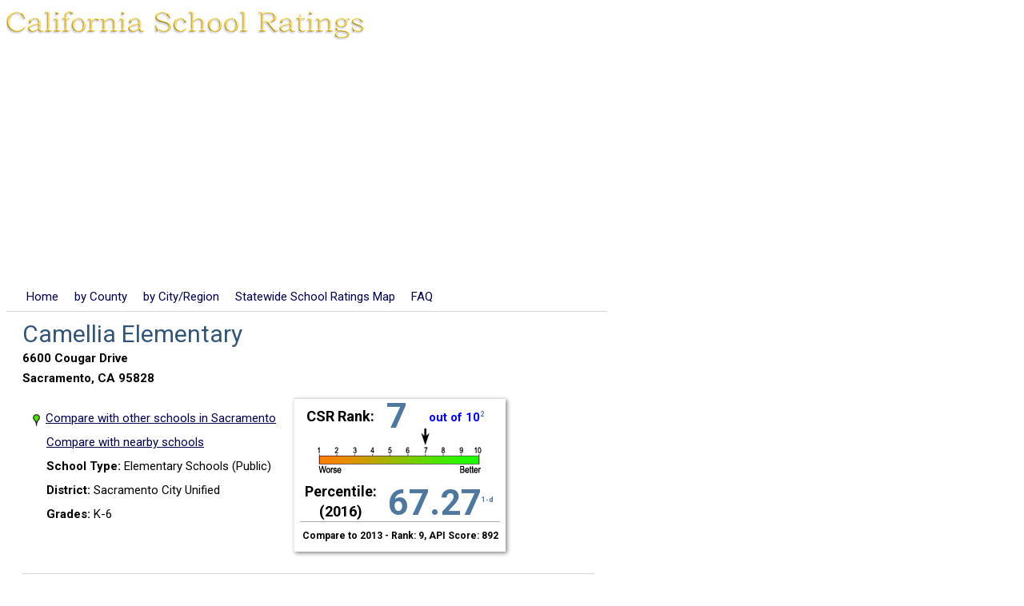

--- FILE ---
content_type: text/html
request_url: https://school-ratings.com/school_details/34674396033823.html
body_size: 5549
content:
<!DOCTYPE html>
<html>
<head>
  <title>Camellia Elementary  in Sacramento , CA - ranking, school information, ratings, test scores,
    test results</title>
  <meta name="DC.title" content="California School Ratings - Camellia Elementary"/>
  <meta name="geo.position" content="38.508084,-121.41887"/>
  <meta name='viewport' content='width=device-width,initial-scale=1.0'>
  <link rel="Stylesheet" href="/css/detailsPge.css" type="text/css"/>
  <script src='/boxInfo.js' type='text/javascript'></script>
  <script src='https://api.tiles.mapbox.com/mapbox-gl-js/v0.44.2/mapbox-gl.js'></script>
  <link href='https://api.tiles.mapbox.com/mapbox-gl-js/v0.44.2/mapbox-gl.css' rel='stylesheet' />

  <script type="text/javascript">
    //<![CDATA[
    function jumpToMap() {
      window.location.hash = 'map';
    }

    //]]>
  </script>
  <script type="text/javascript">

    var _gaq = _gaq || [];
    _gaq.push(['_setAccount', 'UA-94321-1']);
    _gaq.push(['_trackPageview']);

    (function () {
      var ga = document.createElement('script');
      ga.type = 'text/javascript';
      ga.async = true;
      ga.src = ('https:' == document.location.protocol ? 'https://ssl' : 'https://www') + '.google-analytics.com/ga.js';
      var s = document.getElementsByTagName('script')[0];
      s.parentNode.insertBefore(ga, s);
    })();

  </script>
  <link href='https://fonts.googleapis.com/css?family=Roboto:400,100,700' rel='stylesheet' type='text/css'>
</head>
<body onload="loadMap()">
<a href="/index.html"><img class="banner-image" alt="California School Ratings" src="/schoolRatingsSmall.gif"/></a>
<br>

<div class="banner-links">
  <a class="smallText banner-link" href="/">Home</a>
  <a class="smallText banner-link" href="/counties/index.html">by County</a>
  <a class='smallText banner-link' href='/allCaliforniaCities.php'>by City/Region</a>
  <a class="smallText banner-link" href="/svg/index.html">Statewide School Ratings Map</a>
  <a class='smallText banner-link' href='/faq.php'>FAQ</a>
  <iframe class="banner-link"
          src='https://www.facebook.com/plugins/like.php?href=http%3A%2F%2Fschool-ratings.com%2Fschool_details%2F34674396033823.html&amp;layout=button_count&amp;show_faces=false&amp;width=50&amp;action=like&amp;font=arial&amp;colorscheme=light&amp;height=21'
          scrolling='no' frameborder='0' style='border:none; overflow:hidden; width:50px; height:21px;'
          allowTransparency='true'></iframe>
</div>
<div class="main-div">

<div class="rating-content">
<h1><span class='blueTitleText'>Camellia Elementary</span><br>

  6600 Cougar Drive<br>
  Sacramento, CA 95828</h1>
<ul style='margin-top:10px;float:left;margin-right:20px;'>
<li class="listItem"><a href="/cities/Sacramento.html"><img src='/images/map9.png' class='rank-flag'>Compare with other schools in Sacramento</a></li>
<li class="listItem"><a href="/schoolRatings.php?zipOrCity=95828&lon=-121.41887&lat=38.508084&orderBy=distance&schoolName=Camellia+Elementary">Compare with nearby schools</a></li>
<li class="listItem"><span class='item-title'>School Type:</span> Elementary Schools (Public)</li>

<li class="listItem"><span class='item-title'>District:</span> Sacramento City Unified</li>


<li class='listItem'><span class='item-title'>Grades:</span> K-6</li>
</ul>

<table id='rankTable'><tr><th class='rating-box'>
<table cellpadding='0' width='250' cellspacing='0'>
<tr><td class='bigText'>CSR Rank: </td>
<td class='superBigText'>7</td>
<td class='smallText'> out of 10<span class='note'>2</span></td></tr>
<tr><td colspan='3' align='center'><img src='/images/scale7.png' width='216' height='59' alt='' /></td></tr>
<tr><td class='bigText'>Percentile: <br>(2016) </td><td colspan='2' class='superBigText'>67.27<span class='note'>1-d</span></td></tr>
<tr><td colspan='3' style='border-top: 1px solid #AAA;font-size: 12px;padding-top: 5px;'>
Compare to 2013 - Rank: 9, API Score: 892</td></tr>

</table>

</th></tr>
</table>

  <div id='mapPlusBarGraphContainer'>




<br><div class='section-title'>2016 CAASPP Test Score Details:</div>
<table class='table details-table'>
<tr><th>Grade</th><th>Test Type</th><th>Mean Score</th><th>Exceeded<br>Standard</th><th>Met<br>Standard</th><th>Nearly Met<br>Standard</th>
<th>Standard<br>Not Met</th></tr><tr><td>3</td><td>English</td><td>2410.6</td>
  <td>12%</td><td>22%</td><td>45%</td>
                                           <td>21%</td></tr><tr><td>3</td><td>Math</td><td>2443.7</td>
  <td>19%</td><td>33%</td><td>33%</td>
                                           <td>16%</td></tr><tr><td>4</td><td>English</td><td>2446.5</td>
  <td>10%</td><td>25%</td><td>34%</td>
                                           <td>31%</td></tr><tr><td>4</td><td>Math</td><td>2474.5</td>
  <td>10%</td><td>29%</td><td>47%</td>
                                           <td>14%</td></tr><tr><td>5</td><td>English</td><td>2513.0</td>
  <td>18%</td><td>39%</td><td>27%</td>
                                           <td>15%</td></tr><tr><td>5</td><td>Math</td><td>2523.3</td>
  <td>18%</td><td>27%</td><td>38%</td>
                                           <td>17%</td></tr><tr><td>6</td><td>English</td><td>2532.6</td>
  <td>5%</td><td>54%</td><td>26%</td>
                                           <td>14%</td></tr><tr><td>6</td><td>Math</td><td>2551.9</td>
  <td>14%</td><td>39%</td><td>42%</td>
                                           <td>5%</td></tr></table>
<div style='margin-top:-20px'>- Asterisk "*", if present, indicates scores are not available (too few)</div><div class='section-title'>Calculated Percentiles from California School Ratings:</div>
<table class='score-table'><tr><td></td><td align='center' colspan='2' class='english-test'>English Language Arts/Literacy</td>
<td align='center' colspan='2' class='math-test'>Mathematics</td></tr>
<tr><td>Grade</td><td style='border-left:1px solid #333'>Percentile</td><td>Students Tested</td><td style='border-left:1px solid #333'>Percentile</td><td>Students Tested</td>
</tr>
<tr><td align='center'>3</td><td style='border-left:1px solid #333'>51.96%</td><td>58</td>
    <td style='border-left:1px solid #333'>70.55%</td><td>58</td></tr><tr><td align='center'>4</td><td style='border-left:1px solid #333'>48.56%</td><td>59</td>
    <td style='border-left:1px solid #333'>67.32%</td><td>59</td></tr><tr><td align='center'>5</td><td style='border-left:1px solid #333'>68.68%</td><td>71</td>
    <td style='border-left:1px solid #333'>79.51%</td><td>71</td></tr><tr><td align='center'>6</td><td style='border-left:1px solid #333'>65.6%</td><td>57</td>
    <td style='border-left:1px solid #333'>81.49%</td><td>57</td></tr></table>
<div class='score-summary'>Weighted average for this school's Math and English test scores: <b>67.04%</b><sup>1-c</sup></div>
<div class='score-summary'>This school is in the <b>67.27<sup>th</sup></b> percentile<sup>1-d</sup>
when compared to other schools of the same type: Elementary</div>


<div style="margin-top:20px;border 2px solid red;width:40px">

    <script async src="//pagead2.googlesyndication.com/pagead/js/adsbygoogle.js"></script>
    <!-- Details Page Upper Right #2 -->
    <ins class="adsbygoogle"
         style="display:inline-block;width:336px;height:280px"
         data-ad-client="ca-pub-1579198489113261"
         data-ad-slot="6624788931"></ins>
    <script>
      (adsbygoogle = window.adsbygoogle || []).push({});
    </script>

</div>
<div style="clear:both"></div>

<table><tr valign='top'><td><div class='section-title'>Student Ethnicity:</div>
<table style='margin-left:30px;'>
<tr>
<td align='right' style='font-size: 12px;font-family:arial,sans-serif;'>Asian</td>

  <td class='unwrap'><div style='float:left;border: 1px black solid;background-color:green;color:white;width:114.22px;height:15px' alt=''></div> &nbsp;57.11%</td>
</tr>
<tr>
<td align='right' style='font-size: 12px;font-family:arial,sans-serif;'>Hispanic or Latino</td>

  <td class='unwrap'><div style='float:left;border: 1px black solid;background-color:green;color:white;width:45.52px;height:15px' alt=''></div> &nbsp;22.76%</td>
</tr>
<tr>
<td align='right' style='font-size: 12px;font-family:arial,sans-serif;'>African American</td>

  <td class='unwrap'><div style='float:left;border: 1px black solid;background-color:green;color:white;width:13.56px;height:15px' alt=''></div> &nbsp;6.78%</td>
</tr>
<tr>
<td align='right' style='font-size: 12px;font-family:arial,sans-serif;'>Two or More Races</td>

  <td class='unwrap'><div style='float:left;border: 1px black solid;background-color:green;color:white;width:9.62px;height:15px' alt=''></div> &nbsp;4.81%</td>
</tr>
<tr>
<td align='right' style='font-size: 12px;font-family:arial,sans-serif;'>Filipino</td>

  <td class='unwrap'><div style='float:left;border: 1px black solid;background-color:green;color:white;width:5.68px;height:15px' alt=''></div> &nbsp;2.84%</td>
</tr>
<tr>
<td align='right' style='font-size: 12px;font-family:arial,sans-serif;'>White</td>

  <td class='unwrap'><div style='float:left;border: 1px black solid;background-color:green;color:white;width:5.68px;height:15px' alt=''></div> &nbsp;2.84%</td>
</tr>
<tr>
<td align='right' style='font-size: 12px;font-family:arial,sans-serif;'>Pacific Islander</td>

  <td class='unwrap'><div style='float:left;border: 1px black solid;background-color:green;color:white;width:5.26px;height:15px' alt=''></div> &nbsp;2.63%</td>
</tr>
<tr>
<td align='right' style='font-size: 12px;font-family:arial,sans-serif;'>American Indian or Alaska Native</td>

  <td class='unwrap'><div style='float:left;border: 1px black solid;background-color:green;color:white;width:0.44px;height:15px' alt=''></div> &nbsp;0.22%</td>
</tr>

</table><p></p>
<div class="section-title">Kindergarten Immunization Information:<br><span style="font-size: 12px;">(2014-15 School Year)</span></div>
  <ul>
    <li class='listItem'>Up-to-date Immunizations: 99% (80)</li>
    <li class='listItem'>Conditional admission: 1% (1) &nbsp;<span class="note">6</span></li>
    <li class='listItem'>Medical exemptions: 0% (0)</li>
    <li class='listItem'>Personal Belief exemptions: 0% (0)</li>
    <li class='listItem'>Religious Belief exemptions: 0% (0)</li></li>
  </ul>


  <a name='map'></a>
<br>
<div id='map'></div>

<script type="text/javascript">
  //<![CDATA[
  function loadMap() {

    var schoolLat=38.508084;
    var schoolLon=-121.41887;

    var mapMargin=.005;

    var minLon=schoolLon-mapMargin;
    var maxLon=schoolLon+mapMargin;
    var minLat=schoolLat-mapMargin;
    var maxLat=schoolLat+mapMargin;
    var lngMargin=(minLon - maxLon) * -.1;
    var latMargin=(maxLat-minLat) * .1;
    var sw = new mapboxgl.LngLat(minLon-lngMargin, minLat-latMargin);
    var ne = new mapboxgl.LngLat(maxLon+lngMargin, maxLat+latMargin);
    var llb = new mapboxgl.LngLatBounds(sw, ne);
    mapboxgl[atob(property)] = atob(boxConfig);
    openMap = new mapboxgl.Map({
      container: 'map',
      style: 'mapbox://styles/mapbox/streets-v10'
    });

    openMap.fitBounds(llb,{animate: false});
    var nav= new mapboxgl.NavigationControl({showCompass: true,showZoomBoolean: true});
    openMap.addControl(nav, 'bottom-right');

    // Create our tiny marker icon
    var rank='7';
    var findNonNumber = /\D/;
    if (rank == null || findNonNumber.test(rank) || rank == '') {rank = 0;}
    var iconUrl = 'https://school-ratings.com/images/map' + rank + '.png';

    // create a DOM element for the marker
    var el = document.createElement('div');
    el.className = 'school-marker';
    el.style.backgroundImage = 'url("' + iconUrl + '")';

    console.log('-- backgroundImage:' + el.style.backgroundImage +
    '-- iconUrl:' + iconUrl);

    //var popup = new mapboxgl.Popup({ offset: 25 }).setHTML(infoHtml);

    var marker = new mapboxgl.Marker(el)
    .setLngLat([schoolLon, schoolLat])
    .addTo(openMap);
  }

  //]]>
</script>

<div class="related-schools">
  Related Schools:<br>

  <div><a href="/school_details/34674396033799.html">Bowling Green Elementary</a> rank: 3<span class='in-city'> in Sacramento</span></div>
<div><a href="/school_details/34674393430030.html">Adult Charles A. Jones Education Center </a> rank: none<span class='in-city'> in Sacramento</span></div>
<div><a href="/school_details/34673146033005.html">Charles E. Mack Elementary</a> rank: 2<span class='in-city'> in Sacramento</span></div>
<div><a href="/school_details/34673146033021.html">David Reese Elementary</a> rank: 3<span class='in-city'> in Sacramento</span></div>
<div><a href="/school_details/34673143432002.html">William Daylor High (Continuation)</a> rank: 2<span class='in-city'> in Sacramento</span></div>
<div><a href="/school_details/34674396033906.html">Earl Warren Elementary</a> rank: 5<span class='in-city'> in Sacramento</span></div>
<div><a href="/school_details/34674396033930.html">Elder Creek Elementary</a> rank: 4<span class='in-city'> in Sacramento</span></div>
<div><a href="/school_details/34673143430188.html">Elk Grove Adult Education</a> rank: none<span class='in-city'> in Sacramento</span></div>
<div><a href="/school_details/34674396033948.html">Ethel I. Baker Elementary</a> rank: 1<span class='in-city'> in Sacramento</span></div>
<div><a href="/school_details/34674396059307.html">Fern Bacon Middle</a> rank: 5<span class='in-city'> in Sacramento</span></div>
<div><a href="/school_details/34673146033054.html">Florin Elementary</a> rank: 2<span class='in-city'> in Sacramento</span></div>
<div><a href="/school_details/34103480124651.html">Fortune</a> rank: 4<span class='in-city'> in Sacramento</span></div>
<div><a href="/school_details/34103480118745.html">Gerber Jr./Sr. High</a> rank: 1<span class='in-city'> in Sacramento</span></div>
<div><a href="/school_details/34674393434636.html">Hiram W. Johnson High</a> rank: 4<span class='in-city'> in Sacramento</span></div>
<div><a href="/school_details/34673146059174.html">James Rutter Middle</a> rank: 2<span class='in-city'> in Sacramento</span></div>
<div><a href="/school_details/34673143430352.html">Alternative Las Flores High </a> rank: 4<span class='in-city'> in Sacramento</span></div>
<div><a href="/school_details/34674396034136.html">Mark Twain Elementary</a> rank: 2<span class='in-city'> in Sacramento</span></div>
<div><a href="/school_details/34674390131136.html">NJB New Joseph Bonnheim Community Charter</a> rank: 1<span class='in-city'> in Sacramento</span></div>
<div><a href="/school_details/34674396034169.html">Nicholas Elementary</a> rank: 2<span class='in-city'> in Sacramento</span></div>
<div><a href="/school_details/34674396034193.html">Pacific Elementary</a> rank: 1<span class='in-city'> in Sacramento</span></div>
<div><a href="/school_details/34674396034201.html">Parkway Elementary</a> rank: 1<span class='in-city'> in Sacramento</span></div>
<div><a href="/school_details/34674396034219.html">Peter Burnett Elementary</a> rank: 2<span class='in-city'> in Sacramento</span></div>
<div><a href="/school_details/34765050114272.html">SAVA: Sacramento Academic and Vocational Academy</a> rank: 3<span class='in-city'> in Sacramento</span></div>
<div><a href="/school_details/34673146033104.html">Samuel Kennedy Elementary</a> rank: 2<span class='in-city'> in Sacramento</span></div>
<div><a href="/school_details/34674396117097.html">Success Academy</a> rank: 1<span class='in-city'> in Sacramento</span></div>
<div><a href="/school_details/34674396034284.html">Tahoe Elementary</a> rank: 1<span class='in-city'> in Sacramento</span></div>
<div><a href="/school_details/34674393430865.html">West Campus</a> rank: 10<span class='in-city'> in Sacramento</span></div>
<div><a href="/school_details/34674396059364.html">Will C. Wood Middle</a> rank: 3<span class='in-city'> in Sacramento</span></div>
</div>
</td><td>
<div id="verticalAd" style="float:right;width:160px;height:600px">
<script async src="//pagead2.googlesyndication.com/pagead/js/adsbygoogle.js"></script>
<ins class="adsbygoogle"
     style="display:inline-block;width:160px;height:600px"
     data-ad-client="ca-pub-1579198489113261"
     data-ad-slot="0612454287"></ins>
<script>
     (adsbygoogle = window.adsbygoogle || []).push({});
</script>
</div>
</td></tr></table>
<p></p>

<div class="ratings-notes">
  <span class='mediumText'>Notes:</span>
  <ol style="font-size: 13px;">
    <li>California School Ratings (CSR) computes percentiles in this way:
      <ol type="a">
        <li>For a given grade level, all Math scores are put into an ordered list and a percentile is calculated for each score, based its position in the list.</li>
        <li>For a given grade level, all English scores are put into an ordered list and a percentile is calculated for each score, based its position in the list.</li>
        <li>Math and English percentiles from (a & b above) are weighted, based on the number of students who completed each type of test, to create a combined Math+English weighted percentile for each school.</li>
        <li>The combined Math+English weighted percentiles are put into an ordered list for the particular type of school
        (elementary/middle/high school/K-12) and a percentile-within-the-school-type is calculated.</li>
        <li>How percentiles work: the school percentile is a number between 0 and 100 that reflects the percentage of
            schools of the same type (elementary/middle/high school/K-12) in California that have an equal or lower combined Math+English weighted percentile (from 1-c above).
            For example, a school in the 70th percentile would have a combined weighted percentile that was equal to or better than 70% of the other schools of the same type.
            </li>
      </ol>
    </li>
    <li><a name="notes">The CSR Rank</a> is determined by a school's percentile in
      comparison to other schools of the same type in California (from 1-d above).
      (1 is the worst, 10 is the best). Schools in the 90th percentile and above have rank 10, 80%-89.999% rank 9 and so on.
      A similar number of schools occupy each rank.
      * This rank is derived from data in the 2016 California Assessment of Student Performance and Progress (CAASPP).
    </li>

    <li>Alternative Schools receive percentiles, but are not ranked</li>
    <li>More information: <a href="https://caaspp.cde.ca.gov/caaspp2016/Index.aspx">2016 CAASPP Paper-based Test Results</a>
    </li>

  </ol>
</div>


<script async src="//pagead2.googlesyndication.com/pagead/js/adsbygoogle.js"></script>
<!-- details footer resp2 -->
<ins class="adsbygoogle"
     style="display:block"
     data-ad-client="ca-pub-1579198489113261"
     data-ad-slot="6603775737"
     data-ad-format="auto"></ins>
<script>
  (adsbygoogle = window.adsbygoogle || []).push({});
</script>

<br>
<style type="text/css">
<!--
.footer{font-family:arial,sans-serif;font-size: 10px;text-align: center}
.footer1{font-family:arial,sans-serif;font-size: 13px;text-align: center}
//-->
</style>

<br />
<div class='footer1'>
<a href='../about.html'>
About this Site</a>
</div>
<p></p>
<div class='footer'>
&copy;2017 California School Ratings - Ratings on 8454 California Schools
 &nbsp; &nbsp; <a href="/terms_of_use.html">terms of use</a>
 &nbsp; &nbsp; Feedback: 
<script type='text/javascript' src="/js/footer.js"></script>
<script type='text/javascript'>document.write(getFeedbackEm())</script>
</div>

</div></div>
</body>
</html>

--- FILE ---
content_type: text/html; charset=utf-8
request_url: https://www.google.com/recaptcha/api2/aframe
body_size: 266
content:
<!DOCTYPE HTML><html><head><meta http-equiv="content-type" content="text/html; charset=UTF-8"></head><body><script nonce="7-QvoObma-WtAJf3b30hkg">/** Anti-fraud and anti-abuse applications only. See google.com/recaptcha */ try{var clients={'sodar':'https://pagead2.googlesyndication.com/pagead/sodar?'};window.addEventListener("message",function(a){try{if(a.source===window.parent){var b=JSON.parse(a.data);var c=clients[b['id']];if(c){var d=document.createElement('img');d.src=c+b['params']+'&rc='+(localStorage.getItem("rc::a")?sessionStorage.getItem("rc::b"):"");window.document.body.appendChild(d);sessionStorage.setItem("rc::e",parseInt(sessionStorage.getItem("rc::e")||0)+1);localStorage.setItem("rc::h",'1769356387496');}}}catch(b){}});window.parent.postMessage("_grecaptcha_ready", "*");}catch(b){}</script></body></html>